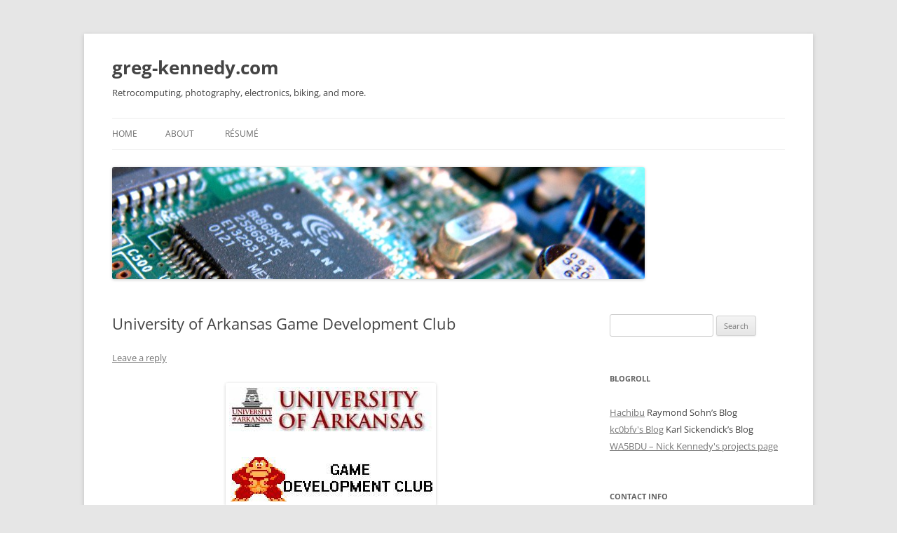

--- FILE ---
content_type: text/html; charset=UTF-8
request_url: https://greg-kennedy.com/wordpress/2022/07/21/university-of-arkansas-game-development-club/
body_size: 13009
content:
<!DOCTYPE html>
<html lang="en-US" prefix="og: http://ogp.me/ns# fb: http://ogp.me/ns/fb#">
<head>
<meta charset="UTF-8" />
<meta name="viewport" content="width=device-width, initial-scale=1.0" />
<title>University of Arkansas Game Development Club | greg-kennedy.com</title>
<link rel="profile" href="https://gmpg.org/xfn/11" />
<link rel="pingback" href="https://greg-kennedy.com/wordpress/xmlrpc.php">
<meta name='robots' content='max-image-preview:large' />
	<style>img:is([sizes="auto" i], [sizes^="auto," i]) { contain-intrinsic-size: 3000px 1500px }</style>
	<link rel="alternate" type="application/rss+xml" title="greg-kennedy.com &raquo; Feed" href="https://greg-kennedy.com/wordpress/feed/" />
<link rel="alternate" type="application/rss+xml" title="greg-kennedy.com &raquo; Comments Feed" href="https://greg-kennedy.com/wordpress/comments/feed/" />
<link rel="alternate" type="application/rss+xml" title="greg-kennedy.com &raquo; University of Arkansas Game Development Club Comments Feed" href="https://greg-kennedy.com/wordpress/2022/07/21/university-of-arkansas-game-development-club/feed/" />
<script type="text/javascript">
/* <![CDATA[ */
window._wpemojiSettings = {"baseUrl":"https:\/\/s.w.org\/images\/core\/emoji\/16.0.1\/72x72\/","ext":".png","svgUrl":"https:\/\/s.w.org\/images\/core\/emoji\/16.0.1\/svg\/","svgExt":".svg","source":{"concatemoji":"https:\/\/greg-kennedy.com\/wordpress\/wp-includes\/js\/wp-emoji-release.min.js?ver=6.8.3"}};
/*! This file is auto-generated */
!function(s,n){var o,i,e;function c(e){try{var t={supportTests:e,timestamp:(new Date).valueOf()};sessionStorage.setItem(o,JSON.stringify(t))}catch(e){}}function p(e,t,n){e.clearRect(0,0,e.canvas.width,e.canvas.height),e.fillText(t,0,0);var t=new Uint32Array(e.getImageData(0,0,e.canvas.width,e.canvas.height).data),a=(e.clearRect(0,0,e.canvas.width,e.canvas.height),e.fillText(n,0,0),new Uint32Array(e.getImageData(0,0,e.canvas.width,e.canvas.height).data));return t.every(function(e,t){return e===a[t]})}function u(e,t){e.clearRect(0,0,e.canvas.width,e.canvas.height),e.fillText(t,0,0);for(var n=e.getImageData(16,16,1,1),a=0;a<n.data.length;a++)if(0!==n.data[a])return!1;return!0}function f(e,t,n,a){switch(t){case"flag":return n(e,"\ud83c\udff3\ufe0f\u200d\u26a7\ufe0f","\ud83c\udff3\ufe0f\u200b\u26a7\ufe0f")?!1:!n(e,"\ud83c\udde8\ud83c\uddf6","\ud83c\udde8\u200b\ud83c\uddf6")&&!n(e,"\ud83c\udff4\udb40\udc67\udb40\udc62\udb40\udc65\udb40\udc6e\udb40\udc67\udb40\udc7f","\ud83c\udff4\u200b\udb40\udc67\u200b\udb40\udc62\u200b\udb40\udc65\u200b\udb40\udc6e\u200b\udb40\udc67\u200b\udb40\udc7f");case"emoji":return!a(e,"\ud83e\udedf")}return!1}function g(e,t,n,a){var r="undefined"!=typeof WorkerGlobalScope&&self instanceof WorkerGlobalScope?new OffscreenCanvas(300,150):s.createElement("canvas"),o=r.getContext("2d",{willReadFrequently:!0}),i=(o.textBaseline="top",o.font="600 32px Arial",{});return e.forEach(function(e){i[e]=t(o,e,n,a)}),i}function t(e){var t=s.createElement("script");t.src=e,t.defer=!0,s.head.appendChild(t)}"undefined"!=typeof Promise&&(o="wpEmojiSettingsSupports",i=["flag","emoji"],n.supports={everything:!0,everythingExceptFlag:!0},e=new Promise(function(e){s.addEventListener("DOMContentLoaded",e,{once:!0})}),new Promise(function(t){var n=function(){try{var e=JSON.parse(sessionStorage.getItem(o));if("object"==typeof e&&"number"==typeof e.timestamp&&(new Date).valueOf()<e.timestamp+604800&&"object"==typeof e.supportTests)return e.supportTests}catch(e){}return null}();if(!n){if("undefined"!=typeof Worker&&"undefined"!=typeof OffscreenCanvas&&"undefined"!=typeof URL&&URL.createObjectURL&&"undefined"!=typeof Blob)try{var e="postMessage("+g.toString()+"("+[JSON.stringify(i),f.toString(),p.toString(),u.toString()].join(",")+"));",a=new Blob([e],{type:"text/javascript"}),r=new Worker(URL.createObjectURL(a),{name:"wpTestEmojiSupports"});return void(r.onmessage=function(e){c(n=e.data),r.terminate(),t(n)})}catch(e){}c(n=g(i,f,p,u))}t(n)}).then(function(e){for(var t in e)n.supports[t]=e[t],n.supports.everything=n.supports.everything&&n.supports[t],"flag"!==t&&(n.supports.everythingExceptFlag=n.supports.everythingExceptFlag&&n.supports[t]);n.supports.everythingExceptFlag=n.supports.everythingExceptFlag&&!n.supports.flag,n.DOMReady=!1,n.readyCallback=function(){n.DOMReady=!0}}).then(function(){return e}).then(function(){var e;n.supports.everything||(n.readyCallback(),(e=n.source||{}).concatemoji?t(e.concatemoji):e.wpemoji&&e.twemoji&&(t(e.twemoji),t(e.wpemoji)))}))}((window,document),window._wpemojiSettings);
/* ]]> */
</script>
<style id='wp-emoji-styles-inline-css' type='text/css'>

	img.wp-smiley, img.emoji {
		display: inline !important;
		border: none !important;
		box-shadow: none !important;
		height: 1em !important;
		width: 1em !important;
		margin: 0 0.07em !important;
		vertical-align: -0.1em !important;
		background: none !important;
		padding: 0 !important;
	}
</style>
<link rel='stylesheet' id='wp-block-library-css' href='https://greg-kennedy.com/wordpress/wp-includes/css/dist/block-library/style.min.css?ver=6.8.3' type='text/css' media='all' />
<style id='wp-block-library-theme-inline-css' type='text/css'>
.wp-block-audio :where(figcaption){color:#555;font-size:13px;text-align:center}.is-dark-theme .wp-block-audio :where(figcaption){color:#ffffffa6}.wp-block-audio{margin:0 0 1em}.wp-block-code{border:1px solid #ccc;border-radius:4px;font-family:Menlo,Consolas,monaco,monospace;padding:.8em 1em}.wp-block-embed :where(figcaption){color:#555;font-size:13px;text-align:center}.is-dark-theme .wp-block-embed :where(figcaption){color:#ffffffa6}.wp-block-embed{margin:0 0 1em}.blocks-gallery-caption{color:#555;font-size:13px;text-align:center}.is-dark-theme .blocks-gallery-caption{color:#ffffffa6}:root :where(.wp-block-image figcaption){color:#555;font-size:13px;text-align:center}.is-dark-theme :root :where(.wp-block-image figcaption){color:#ffffffa6}.wp-block-image{margin:0 0 1em}.wp-block-pullquote{border-bottom:4px solid;border-top:4px solid;color:currentColor;margin-bottom:1.75em}.wp-block-pullquote cite,.wp-block-pullquote footer,.wp-block-pullquote__citation{color:currentColor;font-size:.8125em;font-style:normal;text-transform:uppercase}.wp-block-quote{border-left:.25em solid;margin:0 0 1.75em;padding-left:1em}.wp-block-quote cite,.wp-block-quote footer{color:currentColor;font-size:.8125em;font-style:normal;position:relative}.wp-block-quote:where(.has-text-align-right){border-left:none;border-right:.25em solid;padding-left:0;padding-right:1em}.wp-block-quote:where(.has-text-align-center){border:none;padding-left:0}.wp-block-quote.is-large,.wp-block-quote.is-style-large,.wp-block-quote:where(.is-style-plain){border:none}.wp-block-search .wp-block-search__label{font-weight:700}.wp-block-search__button{border:1px solid #ccc;padding:.375em .625em}:where(.wp-block-group.has-background){padding:1.25em 2.375em}.wp-block-separator.has-css-opacity{opacity:.4}.wp-block-separator{border:none;border-bottom:2px solid;margin-left:auto;margin-right:auto}.wp-block-separator.has-alpha-channel-opacity{opacity:1}.wp-block-separator:not(.is-style-wide):not(.is-style-dots){width:100px}.wp-block-separator.has-background:not(.is-style-dots){border-bottom:none;height:1px}.wp-block-separator.has-background:not(.is-style-wide):not(.is-style-dots){height:2px}.wp-block-table{margin:0 0 1em}.wp-block-table td,.wp-block-table th{word-break:normal}.wp-block-table :where(figcaption){color:#555;font-size:13px;text-align:center}.is-dark-theme .wp-block-table :where(figcaption){color:#ffffffa6}.wp-block-video :where(figcaption){color:#555;font-size:13px;text-align:center}.is-dark-theme .wp-block-video :where(figcaption){color:#ffffffa6}.wp-block-video{margin:0 0 1em}:root :where(.wp-block-template-part.has-background){margin-bottom:0;margin-top:0;padding:1.25em 2.375em}
</style>
<style id='classic-theme-styles-inline-css' type='text/css'>
/*! This file is auto-generated */
.wp-block-button__link{color:#fff;background-color:#32373c;border-radius:9999px;box-shadow:none;text-decoration:none;padding:calc(.667em + 2px) calc(1.333em + 2px);font-size:1.125em}.wp-block-file__button{background:#32373c;color:#fff;text-decoration:none}
</style>
<style id='global-styles-inline-css' type='text/css'>
:root{--wp--preset--aspect-ratio--square: 1;--wp--preset--aspect-ratio--4-3: 4/3;--wp--preset--aspect-ratio--3-4: 3/4;--wp--preset--aspect-ratio--3-2: 3/2;--wp--preset--aspect-ratio--2-3: 2/3;--wp--preset--aspect-ratio--16-9: 16/9;--wp--preset--aspect-ratio--9-16: 9/16;--wp--preset--color--black: #000000;--wp--preset--color--cyan-bluish-gray: #abb8c3;--wp--preset--color--white: #fff;--wp--preset--color--pale-pink: #f78da7;--wp--preset--color--vivid-red: #cf2e2e;--wp--preset--color--luminous-vivid-orange: #ff6900;--wp--preset--color--luminous-vivid-amber: #fcb900;--wp--preset--color--light-green-cyan: #7bdcb5;--wp--preset--color--vivid-green-cyan: #00d084;--wp--preset--color--pale-cyan-blue: #8ed1fc;--wp--preset--color--vivid-cyan-blue: #0693e3;--wp--preset--color--vivid-purple: #9b51e0;--wp--preset--color--blue: #21759b;--wp--preset--color--dark-gray: #444;--wp--preset--color--medium-gray: #9f9f9f;--wp--preset--color--light-gray: #e6e6e6;--wp--preset--gradient--vivid-cyan-blue-to-vivid-purple: linear-gradient(135deg,rgba(6,147,227,1) 0%,rgb(155,81,224) 100%);--wp--preset--gradient--light-green-cyan-to-vivid-green-cyan: linear-gradient(135deg,rgb(122,220,180) 0%,rgb(0,208,130) 100%);--wp--preset--gradient--luminous-vivid-amber-to-luminous-vivid-orange: linear-gradient(135deg,rgba(252,185,0,1) 0%,rgba(255,105,0,1) 100%);--wp--preset--gradient--luminous-vivid-orange-to-vivid-red: linear-gradient(135deg,rgba(255,105,0,1) 0%,rgb(207,46,46) 100%);--wp--preset--gradient--very-light-gray-to-cyan-bluish-gray: linear-gradient(135deg,rgb(238,238,238) 0%,rgb(169,184,195) 100%);--wp--preset--gradient--cool-to-warm-spectrum: linear-gradient(135deg,rgb(74,234,220) 0%,rgb(151,120,209) 20%,rgb(207,42,186) 40%,rgb(238,44,130) 60%,rgb(251,105,98) 80%,rgb(254,248,76) 100%);--wp--preset--gradient--blush-light-purple: linear-gradient(135deg,rgb(255,206,236) 0%,rgb(152,150,240) 100%);--wp--preset--gradient--blush-bordeaux: linear-gradient(135deg,rgb(254,205,165) 0%,rgb(254,45,45) 50%,rgb(107,0,62) 100%);--wp--preset--gradient--luminous-dusk: linear-gradient(135deg,rgb(255,203,112) 0%,rgb(199,81,192) 50%,rgb(65,88,208) 100%);--wp--preset--gradient--pale-ocean: linear-gradient(135deg,rgb(255,245,203) 0%,rgb(182,227,212) 50%,rgb(51,167,181) 100%);--wp--preset--gradient--electric-grass: linear-gradient(135deg,rgb(202,248,128) 0%,rgb(113,206,126) 100%);--wp--preset--gradient--midnight: linear-gradient(135deg,rgb(2,3,129) 0%,rgb(40,116,252) 100%);--wp--preset--font-size--small: 13px;--wp--preset--font-size--medium: 20px;--wp--preset--font-size--large: 36px;--wp--preset--font-size--x-large: 42px;--wp--preset--spacing--20: 0.44rem;--wp--preset--spacing--30: 0.67rem;--wp--preset--spacing--40: 1rem;--wp--preset--spacing--50: 1.5rem;--wp--preset--spacing--60: 2.25rem;--wp--preset--spacing--70: 3.38rem;--wp--preset--spacing--80: 5.06rem;--wp--preset--shadow--natural: 6px 6px 9px rgba(0, 0, 0, 0.2);--wp--preset--shadow--deep: 12px 12px 50px rgba(0, 0, 0, 0.4);--wp--preset--shadow--sharp: 6px 6px 0px rgba(0, 0, 0, 0.2);--wp--preset--shadow--outlined: 6px 6px 0px -3px rgba(255, 255, 255, 1), 6px 6px rgba(0, 0, 0, 1);--wp--preset--shadow--crisp: 6px 6px 0px rgba(0, 0, 0, 1);}:where(.is-layout-flex){gap: 0.5em;}:where(.is-layout-grid){gap: 0.5em;}body .is-layout-flex{display: flex;}.is-layout-flex{flex-wrap: wrap;align-items: center;}.is-layout-flex > :is(*, div){margin: 0;}body .is-layout-grid{display: grid;}.is-layout-grid > :is(*, div){margin: 0;}:where(.wp-block-columns.is-layout-flex){gap: 2em;}:where(.wp-block-columns.is-layout-grid){gap: 2em;}:where(.wp-block-post-template.is-layout-flex){gap: 1.25em;}:where(.wp-block-post-template.is-layout-grid){gap: 1.25em;}.has-black-color{color: var(--wp--preset--color--black) !important;}.has-cyan-bluish-gray-color{color: var(--wp--preset--color--cyan-bluish-gray) !important;}.has-white-color{color: var(--wp--preset--color--white) !important;}.has-pale-pink-color{color: var(--wp--preset--color--pale-pink) !important;}.has-vivid-red-color{color: var(--wp--preset--color--vivid-red) !important;}.has-luminous-vivid-orange-color{color: var(--wp--preset--color--luminous-vivid-orange) !important;}.has-luminous-vivid-amber-color{color: var(--wp--preset--color--luminous-vivid-amber) !important;}.has-light-green-cyan-color{color: var(--wp--preset--color--light-green-cyan) !important;}.has-vivid-green-cyan-color{color: var(--wp--preset--color--vivid-green-cyan) !important;}.has-pale-cyan-blue-color{color: var(--wp--preset--color--pale-cyan-blue) !important;}.has-vivid-cyan-blue-color{color: var(--wp--preset--color--vivid-cyan-blue) !important;}.has-vivid-purple-color{color: var(--wp--preset--color--vivid-purple) !important;}.has-black-background-color{background-color: var(--wp--preset--color--black) !important;}.has-cyan-bluish-gray-background-color{background-color: var(--wp--preset--color--cyan-bluish-gray) !important;}.has-white-background-color{background-color: var(--wp--preset--color--white) !important;}.has-pale-pink-background-color{background-color: var(--wp--preset--color--pale-pink) !important;}.has-vivid-red-background-color{background-color: var(--wp--preset--color--vivid-red) !important;}.has-luminous-vivid-orange-background-color{background-color: var(--wp--preset--color--luminous-vivid-orange) !important;}.has-luminous-vivid-amber-background-color{background-color: var(--wp--preset--color--luminous-vivid-amber) !important;}.has-light-green-cyan-background-color{background-color: var(--wp--preset--color--light-green-cyan) !important;}.has-vivid-green-cyan-background-color{background-color: var(--wp--preset--color--vivid-green-cyan) !important;}.has-pale-cyan-blue-background-color{background-color: var(--wp--preset--color--pale-cyan-blue) !important;}.has-vivid-cyan-blue-background-color{background-color: var(--wp--preset--color--vivid-cyan-blue) !important;}.has-vivid-purple-background-color{background-color: var(--wp--preset--color--vivid-purple) !important;}.has-black-border-color{border-color: var(--wp--preset--color--black) !important;}.has-cyan-bluish-gray-border-color{border-color: var(--wp--preset--color--cyan-bluish-gray) !important;}.has-white-border-color{border-color: var(--wp--preset--color--white) !important;}.has-pale-pink-border-color{border-color: var(--wp--preset--color--pale-pink) !important;}.has-vivid-red-border-color{border-color: var(--wp--preset--color--vivid-red) !important;}.has-luminous-vivid-orange-border-color{border-color: var(--wp--preset--color--luminous-vivid-orange) !important;}.has-luminous-vivid-amber-border-color{border-color: var(--wp--preset--color--luminous-vivid-amber) !important;}.has-light-green-cyan-border-color{border-color: var(--wp--preset--color--light-green-cyan) !important;}.has-vivid-green-cyan-border-color{border-color: var(--wp--preset--color--vivid-green-cyan) !important;}.has-pale-cyan-blue-border-color{border-color: var(--wp--preset--color--pale-cyan-blue) !important;}.has-vivid-cyan-blue-border-color{border-color: var(--wp--preset--color--vivid-cyan-blue) !important;}.has-vivid-purple-border-color{border-color: var(--wp--preset--color--vivid-purple) !important;}.has-vivid-cyan-blue-to-vivid-purple-gradient-background{background: var(--wp--preset--gradient--vivid-cyan-blue-to-vivid-purple) !important;}.has-light-green-cyan-to-vivid-green-cyan-gradient-background{background: var(--wp--preset--gradient--light-green-cyan-to-vivid-green-cyan) !important;}.has-luminous-vivid-amber-to-luminous-vivid-orange-gradient-background{background: var(--wp--preset--gradient--luminous-vivid-amber-to-luminous-vivid-orange) !important;}.has-luminous-vivid-orange-to-vivid-red-gradient-background{background: var(--wp--preset--gradient--luminous-vivid-orange-to-vivid-red) !important;}.has-very-light-gray-to-cyan-bluish-gray-gradient-background{background: var(--wp--preset--gradient--very-light-gray-to-cyan-bluish-gray) !important;}.has-cool-to-warm-spectrum-gradient-background{background: var(--wp--preset--gradient--cool-to-warm-spectrum) !important;}.has-blush-light-purple-gradient-background{background: var(--wp--preset--gradient--blush-light-purple) !important;}.has-blush-bordeaux-gradient-background{background: var(--wp--preset--gradient--blush-bordeaux) !important;}.has-luminous-dusk-gradient-background{background: var(--wp--preset--gradient--luminous-dusk) !important;}.has-pale-ocean-gradient-background{background: var(--wp--preset--gradient--pale-ocean) !important;}.has-electric-grass-gradient-background{background: var(--wp--preset--gradient--electric-grass) !important;}.has-midnight-gradient-background{background: var(--wp--preset--gradient--midnight) !important;}.has-small-font-size{font-size: var(--wp--preset--font-size--small) !important;}.has-medium-font-size{font-size: var(--wp--preset--font-size--medium) !important;}.has-large-font-size{font-size: var(--wp--preset--font-size--large) !important;}.has-x-large-font-size{font-size: var(--wp--preset--font-size--x-large) !important;}
:where(.wp-block-post-template.is-layout-flex){gap: 1.25em;}:where(.wp-block-post-template.is-layout-grid){gap: 1.25em;}
:where(.wp-block-columns.is-layout-flex){gap: 2em;}:where(.wp-block-columns.is-layout-grid){gap: 2em;}
:root :where(.wp-block-pullquote){font-size: 1.5em;line-height: 1.6;}
</style>
<link rel='stylesheet' id='twentytwelve-fonts-css' href='https://greg-kennedy.com/wordpress/wp-content/themes/twentytwelve/fonts/font-open-sans.css?ver=20230328' type='text/css' media='all' />
<link rel='stylesheet' id='twentytwelve-style-css' href='https://greg-kennedy.com/wordpress/wp-content/themes/twentytwelve/style.css?ver=20251202' type='text/css' media='all' />
<link rel='stylesheet' id='twentytwelve-block-style-css' href='https://greg-kennedy.com/wordpress/wp-content/themes/twentytwelve/css/blocks.css?ver=20251031' type='text/css' media='all' />
<script type="text/javascript" src="https://greg-kennedy.com/wordpress/wp-includes/js/jquery/jquery.min.js?ver=3.7.1" id="jquery-core-js"></script>
<script type="text/javascript" src="https://greg-kennedy.com/wordpress/wp-includes/js/jquery/jquery-migrate.min.js?ver=3.4.1" id="jquery-migrate-js"></script>
<script type="text/javascript" src="https://greg-kennedy.com/wordpress/wp-content/themes/twentytwelve/js/navigation.js?ver=20250303" id="twentytwelve-navigation-js" defer="defer" data-wp-strategy="defer"></script>
<link rel="https://api.w.org/" href="https://greg-kennedy.com/wordpress/wp-json/" /><link rel="alternate" title="JSON" type="application/json" href="https://greg-kennedy.com/wordpress/wp-json/wp/v2/posts/522" /><link rel="EditURI" type="application/rsd+xml" title="RSD" href="https://greg-kennedy.com/wordpress/xmlrpc.php?rsd" />
<meta name="generator" content="WordPress 6.8.3" />
<link rel="canonical" href="https://greg-kennedy.com/wordpress/2022/07/21/university-of-arkansas-game-development-club/" />
<link rel='shortlink' href='https://greg-kennedy.com/wordpress/?p=522' />
<link rel="alternate" title="oEmbed (JSON)" type="application/json+oembed" href="https://greg-kennedy.com/wordpress/wp-json/oembed/1.0/embed?url=https%3A%2F%2Fgreg-kennedy.com%2Fwordpress%2F2022%2F07%2F21%2Funiversity-of-arkansas-game-development-club%2F" />
<link rel="alternate" title="oEmbed (XML)" type="text/xml+oembed" href="https://greg-kennedy.com/wordpress/wp-json/oembed/1.0/embed?url=https%3A%2F%2Fgreg-kennedy.com%2Fwordpress%2F2022%2F07%2F21%2Funiversity-of-arkansas-game-development-club%2F&#038;format=xml" />
	<style type="text/css" id="twentytwelve-header-css">
			.site-header h1 a,
		.site-header h2 {
			color: #444;
		}
		</style>
	
    <!-- START - Open Graph and Twitter Card Tags 3.3.9 -->
     <!-- Facebook Open Graph -->
      <meta property="og:locale" content="en_US"/>
      <meta property="og:site_name" content="greg-kennedy.com"/>
      <meta property="og:title" content="University of Arkansas Game Development Club"/>
      <meta property="og:url" content="https://greg-kennedy.com/wordpress/2022/07/21/university-of-arkansas-game-development-club/"/>
      <meta property="og:type" content="article"/>
      <meta property="og:description" content="UAGDC logo



Some years ago I posted about my half-baked MMORPG idea, &quot;GregerQuest&quot;, and mentioned towards the end that I later worked on another hobby MMO called Draconis.  This was a project of the long-deceased University of Arkansas Game Development Club - a student-run organization for people"/>
      <meta property="og:image" content="https://greg-kennedy.com/wordpress/wp-content/uploads/2024/04/FYPPtR9WQAMtwAq.png"/>
      <meta property="og:image:url" content="https://greg-kennedy.com/wordpress/wp-content/uploads/2024/04/FYPPtR9WQAMtwAq.png"/>
      <meta property="og:image:secure_url" content="https://greg-kennedy.com/wordpress/wp-content/uploads/2024/04/FYPPtR9WQAMtwAq.png"/>
      <meta property="article:published_time" content="2022-07-21T23:30:00-05:00"/>
      <meta property="article:modified_time" content="2024-04-13T13:47:21-05:00" />
      <meta property="og:updated_time" content="2024-04-13T13:47:21-05:00" />
      <meta property="article:section" content="Games"/>
     <!-- Google+ / Schema.org -->
     <!-- Twitter Cards -->
      <meta name="twitter:title" content="University of Arkansas Game Development Club"/>
      <meta name="twitter:url" content="https://greg-kennedy.com/wordpress/2022/07/21/university-of-arkansas-game-development-club/"/>
      <meta name="twitter:description" content="UAGDC logo



Some years ago I posted about my half-baked MMORPG idea, &quot;GregerQuest&quot;, and mentioned towards the end that I later worked on another hobby MMO called Draconis.  This was a project of the long-deceased University of Arkansas Game Development Club - a student-run organization for people"/>
      <meta name="twitter:image" content="https://greg-kennedy.com/wordpress/wp-content/uploads/2024/04/FYPPtR9WQAMtwAq.png"/>
      <meta name="twitter:card" content="summary_large_image"/>
      <meta name="twitter:site" content="@greg_p_kennedy"/>
     <!-- SEO -->
     <!-- Misc. tags -->
     <!-- is_singular -->
    <!-- END - Open Graph and Twitter Card Tags 3.3.9 -->
        
    </head>

<body class="wp-singular post-template-default single single-post postid-522 single-format-standard wp-embed-responsive wp-theme-twentytwelve custom-font-enabled single-author">
<div id="page" class="hfeed site">
	<a class="screen-reader-text skip-link" href="#content">Skip to content</a>
	<header id="masthead" class="site-header">
		<hgroup>
							<h1 class="site-title"><a href="https://greg-kennedy.com/wordpress/" rel="home" >greg-kennedy.com</a></h1>
								<h2 class="site-description">Retrocomputing, photography, electronics, biking, and more.</h2>
					</hgroup>

		<nav id="site-navigation" class="main-navigation">
			<button class="menu-toggle">Menu</button>
			<div class="nav-menu"><ul>
<li ><a href="https://greg-kennedy.com/wordpress/">Home</a></li><li class="page_item page-item-2"><a href="https://greg-kennedy.com/wordpress/about/">About</a></li>
<li class="page_item page-item-175"><a href="https://greg-kennedy.com/wordpress/resume/">Résumé</a></li>
</ul></div>
		</nav><!-- #site-navigation -->

				<a href="https://greg-kennedy.com/wordpress/"  rel="home"><img src="https://greg-kennedy.com/wordpress/wp-content/uploads/2010/09/copy-DSCF00081.jpg" width="760" height="198" alt="greg-kennedy.com" class="header-image" decoding="async" fetchpriority="high" /></a>
			</header><!-- #masthead -->

	<div id="main" class="wrapper">

	<div id="primary" class="site-content">
		<div id="content" role="main">

			
				
	<article id="post-522" class="post-522 post type-post status-publish format-standard hentry category-games">
				<header class="entry-header">
			
						<h1 class="entry-title">University of Arkansas Game Development Club</h1>
										<div class="comments-link">
					<a href="https://greg-kennedy.com/wordpress/2022/07/21/university-of-arkansas-game-development-club/#respond"><span class="leave-reply">Leave a reply</span></a>				</div><!-- .comments-link -->
					</header><!-- .entry-header -->

				<div class="entry-content">
			<div class="wp-block-image">
<figure class="aligncenter size-full"><a href="https://greg-kennedy.com/wordpress/wp-content/uploads/2024/04/uagdc.png"><img decoding="async" width="300" height="175" src="https://greg-kennedy.com/wordpress/wp-content/uploads/2024/04/uagdc.png" alt="" class="wp-image-523"/></a><figcaption class="wp-element-caption">UAGDC logo</figcaption></figure></div>


<p>Some years ago I posted about my <a href="https://greg-kennedy.com/wordpress/2013/01/27/gregerquest/">half-baked MMORPG idea, &#8220;GregerQuest&#8221;</a>, and mentioned towards the end that I later worked on another hobby MMO called Draconis.  This was a project of the long-deceased University of Arkansas Game Development Club &#8211; a student-run organization for people interested in making games.  I put <a href="https://twitter.com/greg_p_kennedy/status/1550337263158140929">a thread on Twitter</a> about my experiences with the club, but I&#8217;ve decided to repost it here as well for later reference.</p>



<p>From 2004 to 2006 I helped run the University of Arkansas Game Dev Club with co-founders Steven Silvey and Kenny Cason, and faculty sponsor Bill Johnston. It continued on until ~2008 or so, after many of us graduated and membership dwindled away. Here was what our webpage looked like. Project hosting and the forums were popular areas.  Web space was provided by the UARK servers &#8211; 100mb for a club, iirc, a luxury! &#8211; and the first web design was table-based and constructed using MS Paint by yours truly 🙂</p>



<figure class="wp-block-gallery has-nested-images columns-default is-cropped wp-block-gallery-1 is-layout-flex wp-block-gallery-is-layout-flex">
<figure class="wp-block-image size-full"><a href="https://greg-kennedy.com/wordpress/wp-content/uploads/2024/04/FYPPtR9WQAMtwAq.png"><img decoding="async" width="856" height="720" data-id="525" src="https://greg-kennedy.com/wordpress/wp-content/uploads/2024/04/FYPPtR9WQAMtwAq.png" alt="" class="wp-image-525" srcset="https://greg-kennedy.com/wordpress/wp-content/uploads/2024/04/FYPPtR9WQAMtwAq.png 856w, https://greg-kennedy.com/wordpress/wp-content/uploads/2024/04/FYPPtR9WQAMtwAq-300x252.png 300w, https://greg-kennedy.com/wordpress/wp-content/uploads/2024/04/FYPPtR9WQAMtwAq-768x646.png 768w, https://greg-kennedy.com/wordpress/wp-content/uploads/2024/04/FYPPtR9WQAMtwAq-624x525.png 624w" sizes="(max-width: 856px) 100vw, 856px" /></a></figure>



<figure class="wp-block-image size-full"><a href="https://greg-kennedy.com/wordpress/wp-content/uploads/2024/04/FYPmcDuWQAAKkEE.png"><img loading="lazy" decoding="async" width="876" height="758" data-id="524" src="https://greg-kennedy.com/wordpress/wp-content/uploads/2024/04/FYPmcDuWQAAKkEE.png" alt="" class="wp-image-524" srcset="https://greg-kennedy.com/wordpress/wp-content/uploads/2024/04/FYPmcDuWQAAKkEE.png 876w, https://greg-kennedy.com/wordpress/wp-content/uploads/2024/04/FYPmcDuWQAAKkEE-300x260.png 300w, https://greg-kennedy.com/wordpress/wp-content/uploads/2024/04/FYPmcDuWQAAKkEE-768x665.png 768w, https://greg-kennedy.com/wordpress/wp-content/uploads/2024/04/FYPmcDuWQAAKkEE-624x540.png 624w" sizes="auto, (max-width: 876px) 100vw, 876px" /></a></figure>
</figure>



<p>Meetings were held in the CAST computer lab in Ozark Hall, normally used for people doing &#8220;real&#8221; 3d modeling and geospatial / GIS mapping stuff. But they had a projector and some nice computers and so every 2 weeks in the evening we&#8217;d run a meeting, usually a couple hours long.  The first meeting attracted several dozens of people, mostly due to us footing the bill at U.S. Pizza, but there were maybe 8-10 regulars who showed up in the later sessions even when there was no free food offered.</p>



<figure class="wp-block-image size-full"><a href="https://greg-kennedy.com/wordpress/wp-content/uploads/2024/04/eastlab02.jpg"><img loading="lazy" decoding="async" width="1004" height="516" src="https://greg-kennedy.com/wordpress/wp-content/uploads/2024/04/eastlab02.jpg" alt="" class="wp-image-526" srcset="https://greg-kennedy.com/wordpress/wp-content/uploads/2024/04/eastlab02.jpg 1004w, https://greg-kennedy.com/wordpress/wp-content/uploads/2024/04/eastlab02-300x154.jpg 300w, https://greg-kennedy.com/wordpress/wp-content/uploads/2024/04/eastlab02-768x395.jpg 768w, https://greg-kennedy.com/wordpress/wp-content/uploads/2024/04/eastlab02-624x321.jpg 624w" sizes="auto, (max-width: 1004px) 100vw, 1004px" /></a><figcaption class="wp-element-caption">Photo of the CAST lab &#8211; though more recent, as the projector and old Dell Optiplex + CRT monitors are gone</figcaption></figure>



<p>The first part was student-led presentations of a game dev topic: IDEs, frameworks like SDL and Allegro, some discussion of modeling with SoftImage, etc. I recall Steven showing some tricks for making better programmer art, and composing MIDI files using a simple DAW-type app. I may have demoed booting Gamecube homebrew using the PSO exploit. We even had a quaternions lecture&#8230; which, of course, I remember nothing about. The rest of the evening was used for collaborative time for projects.</p>



<span id="more-522"></span>



<p>At the end of the year we hosted a &#8220;game fair&#8221; during finals week, where we turned the CAST lab into a pop-up &#8220;arcade&#8221; running student-made games. We even put together an ISO with everything on it, and gave burned CDs away to visitors, so they could play more at home.  It was an effective recruiting tool, because it also gave the users a link to the club&#8217;s website, where activities continued over the summer period before regular meetings the next fall.</p>



<p><strong>An ISO image of the 2007 disc is available online: <a href="https://archive.org/details/uagdc_game_fair_2007" target="_blank" rel="noreferrer noopener">https://archive.org/details/uagdc_game_fair_2007</a></strong></p>



<figure class="wp-block-gallery has-nested-images columns-default is-cropped wp-block-gallery-2 is-layout-flex wp-block-gallery-is-layout-flex">
<figure class="wp-block-image size-large"><a href="https://greg-kennedy.com/wordpress/wp-content/uploads/2024/04/timewave.png"><img loading="lazy" decoding="async" width="800" height="600" data-id="527" src="https://greg-kennedy.com/wordpress/wp-content/uploads/2024/04/timewave.png" alt="" class="wp-image-527" srcset="https://greg-kennedy.com/wordpress/wp-content/uploads/2024/04/timewave.png 800w, https://greg-kennedy.com/wordpress/wp-content/uploads/2024/04/timewave-300x225.png 300w, https://greg-kennedy.com/wordpress/wp-content/uploads/2024/04/timewave-768x576.png 768w, https://greg-kennedy.com/wordpress/wp-content/uploads/2024/04/timewave-624x468.png 624w" sizes="auto, (max-width: 800px) 100vw, 800px" /></a></figure>



<figure class="wp-block-image size-large"><a href="https://greg-kennedy.com/wordpress/wp-content/uploads/2024/04/spademaster.png"><img loading="lazy" decoding="async" width="709" height="682" data-id="528" src="https://greg-kennedy.com/wordpress/wp-content/uploads/2024/04/spademaster.png" alt="" class="wp-image-528" srcset="https://greg-kennedy.com/wordpress/wp-content/uploads/2024/04/spademaster.png 709w, https://greg-kennedy.com/wordpress/wp-content/uploads/2024/04/spademaster-300x289.png 300w, https://greg-kennedy.com/wordpress/wp-content/uploads/2024/04/spademaster-624x600.png 624w" sizes="auto, (max-width: 709px) 100vw, 709px" /></a></figure>



<figure class="wp-block-image size-large"><a href="https://greg-kennedy.com/wordpress/wp-content/uploads/2024/04/toggles.jpg"><img loading="lazy" decoding="async" width="647" height="511" data-id="530" src="https://greg-kennedy.com/wordpress/wp-content/uploads/2024/04/toggles.jpg" alt="" class="wp-image-530" srcset="https://greg-kennedy.com/wordpress/wp-content/uploads/2024/04/toggles.jpg 647w, https://greg-kennedy.com/wordpress/wp-content/uploads/2024/04/toggles-300x237.jpg 300w, https://greg-kennedy.com/wordpress/wp-content/uploads/2024/04/toggles-624x493.jpg 624w" sizes="auto, (max-width: 647px) 100vw, 647px" /></a></figure>



<figure class="wp-block-image size-large"><a href="https://greg-kennedy.com/wordpress/wp-content/uploads/2024/04/gmstan.png"><img loading="lazy" decoding="async" width="646" height="512" data-id="529" src="https://greg-kennedy.com/wordpress/wp-content/uploads/2024/04/gmstan.png" alt="" class="wp-image-529" srcset="https://greg-kennedy.com/wordpress/wp-content/uploads/2024/04/gmstan.png 646w, https://greg-kennedy.com/wordpress/wp-content/uploads/2024/04/gmstan-300x238.png 300w, https://greg-kennedy.com/wordpress/wp-content/uploads/2024/04/gmstan-624x495.png 624w" sizes="auto, (max-width: 646px) 100vw, 646px" /></a></figure>
</figure>



<p>There&#8217;s a neat variety of little games and tech demos in it, from people who hadn&#8217;t really made anything like this before. Some of these were submissions from the U of A&#8217;s game dev class (I didn&#8217;t enroll) and were passed along to the club.</p>



<figure class="wp-block-gallery has-nested-images columns-default is-cropped wp-block-gallery-3 is-layout-flex wp-block-gallery-is-layout-flex">
<figure class="wp-block-image size-large"><a href="https://greg-kennedy.com/wordpress/wp-content/uploads/2024/04/bellhop.png"><img loading="lazy" decoding="async" width="1008" height="727" data-id="531" src="https://greg-kennedy.com/wordpress/wp-content/uploads/2024/04/bellhop.png" alt="" class="wp-image-531" srcset="https://greg-kennedy.com/wordpress/wp-content/uploads/2024/04/bellhop.png 1008w, https://greg-kennedy.com/wordpress/wp-content/uploads/2024/04/bellhop-300x216.png 300w, https://greg-kennedy.com/wordpress/wp-content/uploads/2024/04/bellhop-768x554.png 768w, https://greg-kennedy.com/wordpress/wp-content/uploads/2024/04/bellhop-624x450.png 624w" sizes="auto, (max-width: 1008px) 100vw, 1008px" /></a></figure>



<figure class="wp-block-image size-large"><a href="https://greg-kennedy.com/wordpress/wp-content/uploads/2024/04/scourge.jpg"><img loading="lazy" decoding="async" width="606" height="512" data-id="532" src="https://greg-kennedy.com/wordpress/wp-content/uploads/2024/04/scourge.jpg" alt="" class="wp-image-532" srcset="https://greg-kennedy.com/wordpress/wp-content/uploads/2024/04/scourge.jpg 606w, https://greg-kennedy.com/wordpress/wp-content/uploads/2024/04/scourge-300x253.jpg 300w" sizes="auto, (max-width: 606px) 100vw, 606px" /></a></figure>



<figure class="wp-block-image size-large"><a href="https://greg-kennedy.com/wordpress/wp-content/uploads/2024/04/vulcan.jpg"><img loading="lazy" decoding="async" width="809" height="633" data-id="533" src="https://greg-kennedy.com/wordpress/wp-content/uploads/2024/04/vulcan.jpg" alt="" class="wp-image-533" srcset="https://greg-kennedy.com/wordpress/wp-content/uploads/2024/04/vulcan.jpg 809w, https://greg-kennedy.com/wordpress/wp-content/uploads/2024/04/vulcan-300x235.jpg 300w, https://greg-kennedy.com/wordpress/wp-content/uploads/2024/04/vulcan-768x601.jpg 768w, https://greg-kennedy.com/wordpress/wp-content/uploads/2024/04/vulcan-624x488.jpg 624w" sizes="auto, (max-width: 809px) 100vw, 809px" /></a></figure>



<figure class="wp-block-image size-large"><a href="https://greg-kennedy.com/wordpress/wp-content/uploads/2024/04/fallingstars.png"><img loading="lazy" decoding="async" width="807" height="633" data-id="534" src="https://greg-kennedy.com/wordpress/wp-content/uploads/2024/04/fallingstars.png" alt="" class="wp-image-534" srcset="https://greg-kennedy.com/wordpress/wp-content/uploads/2024/04/fallingstars.png 807w, https://greg-kennedy.com/wordpress/wp-content/uploads/2024/04/fallingstars-300x235.png 300w, https://greg-kennedy.com/wordpress/wp-content/uploads/2024/04/fallingstars-768x602.png 768w, https://greg-kennedy.com/wordpress/wp-content/uploads/2024/04/fallingstars-624x489.png 624w" sizes="auto, (max-width: 807px) 100vw, 807px" /></a></figure>
</figure>



<p>Besides the individual and small group projects, we ran a &#8220;club project&#8221; where we&#8217;d all work together on aspects of a larger game. It didn&#8217;t really produce better quality, but it did keep people involved. Some folks would work on music, or graphics, while others wrote code and tried to wrangle it all together. 2005&#8217;s game HoverWar was a multiplayer 3d tank game using the OGRE game library.  We set up a few computers at the game fair each logged into the server, so people could try it out against one another.  It barely functioned, and only ran in Debug Mode, but there was a great joy in seeing your multiplayer code work at all.</p>



<figure class="wp-block-image size-full"><a href="https://greg-kennedy.com/wordpress/wp-content/uploads/2024/04/hoverwar.png"><img loading="lazy" decoding="async" width="808" height="627" src="https://greg-kennedy.com/wordpress/wp-content/uploads/2024/04/hoverwar.png" alt="" class="wp-image-535" srcset="https://greg-kennedy.com/wordpress/wp-content/uploads/2024/04/hoverwar.png 808w, https://greg-kennedy.com/wordpress/wp-content/uploads/2024/04/hoverwar-300x233.png 300w, https://greg-kennedy.com/wordpress/wp-content/uploads/2024/04/hoverwar-768x596.png 768w, https://greg-kennedy.com/wordpress/wp-content/uploads/2024/04/hoverwar-624x484.png 624w" sizes="auto, (max-width: 808px) 100vw, 808px" /></a></figure>



<p>2006 was &#8220;Draconis&#8221;, a 2d MMORPG in SDL. Partly we wanted to get away from an engine, but another desire was a project with greater ability for anyone to contribute assets who was not working on the code itself.  I found the client code recently, and was able to rebuild enough of a server to replay it. Game dev is hard! We spent all our time just getting the code working, and had no content to show for it (~1 dungeon, 3 enemies, no spells, etc&#8230;)</p>



<figure class="wp-block-gallery has-nested-images columns-default is-cropped wp-block-gallery-4 is-layout-flex wp-block-gallery-is-layout-flex">
<figure class="wp-block-image size-large"><a href="https://greg-kennedy.com/wordpress/wp-content/uploads/2024/04/1.png"><img loading="lazy" decoding="async" width="642" height="507" data-id="539" src="https://greg-kennedy.com/wordpress/wp-content/uploads/2024/04/1.png" alt="" class="wp-image-539" srcset="https://greg-kennedy.com/wordpress/wp-content/uploads/2024/04/1.png 642w, https://greg-kennedy.com/wordpress/wp-content/uploads/2024/04/1-300x237.png 300w, https://greg-kennedy.com/wordpress/wp-content/uploads/2024/04/1-624x493.png 624w" sizes="auto, (max-width: 642px) 100vw, 642px" /></a></figure>



<figure class="wp-block-image size-large"><a href="https://greg-kennedy.com/wordpress/wp-content/uploads/2024/04/2.png"><img loading="lazy" decoding="async" width="642" height="507" data-id="538" src="https://greg-kennedy.com/wordpress/wp-content/uploads/2024/04/2.png" alt="" class="wp-image-538" srcset="https://greg-kennedy.com/wordpress/wp-content/uploads/2024/04/2.png 642w, https://greg-kennedy.com/wordpress/wp-content/uploads/2024/04/2-300x237.png 300w, https://greg-kennedy.com/wordpress/wp-content/uploads/2024/04/2-624x493.png 624w" sizes="auto, (max-width: 642px) 100vw, 642px" /></a></figure>



<figure class="wp-block-image size-large"><a href="https://greg-kennedy.com/wordpress/wp-content/uploads/2024/04/3.png"><img loading="lazy" decoding="async" width="642" height="507" data-id="537" src="https://greg-kennedy.com/wordpress/wp-content/uploads/2024/04/3.png" alt="" class="wp-image-537" srcset="https://greg-kennedy.com/wordpress/wp-content/uploads/2024/04/3.png 642w, https://greg-kennedy.com/wordpress/wp-content/uploads/2024/04/3-300x237.png 300w, https://greg-kennedy.com/wordpress/wp-content/uploads/2024/04/3-624x493.png 624w" sizes="auto, (max-width: 642px) 100vw, 642px" /></a></figure>



<figure class="wp-block-image size-large"><a href="https://greg-kennedy.com/wordpress/wp-content/uploads/2024/04/4.png"><img loading="lazy" decoding="async" width="642" height="507" data-id="536" src="https://greg-kennedy.com/wordpress/wp-content/uploads/2024/04/4.png" alt="" class="wp-image-536" srcset="https://greg-kennedy.com/wordpress/wp-content/uploads/2024/04/4.png 642w, https://greg-kennedy.com/wordpress/wp-content/uploads/2024/04/4-300x237.png 300w, https://greg-kennedy.com/wordpress/wp-content/uploads/2024/04/4-624x493.png 624w" sizes="auto, (max-width: 642px) 100vw, 642px" /></a></figure>
</figure>



<p>I wouldn&#8217;t recommend actually <em>playing</em> it but <strong>you can see the code for Draconis on Github now: <a href="https://github.com/greg-kennedy/Draconis" target="_blank" rel="noreferrer noopener">https://github.com/greg-kennedy/Draconis</a> </strong></p>



<p>&#8230;and a video of it in action so you don&#8217;t have to download anything:</p>



<figure class="wp-block-embed is-type-video is-provider-youtube wp-block-embed-youtube wp-embed-aspect-4-3 wp-has-aspect-ratio"><div class="wp-block-embed__wrapper">
<iframe loading="lazy" title="Draconis (UAGDC, 2006) - Gameplay" width="625" height="469" src="https://www.youtube.com/embed/P5ksAnQ7Xdw?feature=oembed" frameborder="0" allow="accelerometer; autoplay; clipboard-write; encrypted-media; gyroscope; picture-in-picture; web-share" referrerpolicy="strict-origin-when-cross-origin" allowfullscreen></iframe>
</div></figure>



<p>All told I think only one of our members actually got a job in the industry, but the experience was a lot of fun, and I learned a lot about networking / real-time software performance / the meaning of &#8220;crunch&#8221; in order to meet a deadline for a demo 😛<a href="https://twitter.com/greg_p_kennedy/status/1550337293214486533"></a></p>
					</div><!-- .entry-content -->
		
		<footer class="entry-meta">
			This entry was posted in <a href="https://greg-kennedy.com/wordpress/category/software/games/" rel="category tag">Games</a> on <a href="https://greg-kennedy.com/wordpress/2022/07/21/university-of-arkansas-game-development-club/" title="11:30 pm" rel="bookmark"><time class="entry-date" datetime="2022-07-21T23:30:00-05:00">July 21, 2022</time></a><span class="by-author"> by <span class="author vcard"><a class="url fn n" href="https://greg-kennedy.com/wordpress/author/admin/" title="View all posts by admin" rel="author">admin</a></span></span>.								</footer><!-- .entry-meta -->
	</article><!-- #post -->

				<nav class="nav-single">
					<h3 class="assistive-text">Post navigation</h3>
					<span class="nav-previous"><a href="https://greg-kennedy.com/wordpress/2020/11/19/identifying-playstation-cracktro-soundtracks/" rel="prev"><span class="meta-nav">&larr;</span> Identifying Playstation Cracktro Soundtracks</a></span>
					<span class="nav-next"><a href="https://greg-kennedy.com/wordpress/2023/08/19/scrabble-cd-rom-word-lists/" rel="next">Scrabble CD-ROM Word Lists <span class="meta-nav">&rarr;</span></a></span>
				</nav><!-- .nav-single -->

				
<div id="comments" class="comments-area">

	
	
		<div id="respond" class="comment-respond">
		<h3 id="reply-title" class="comment-reply-title">Leave a Reply <small><a rel="nofollow" id="cancel-comment-reply-link" href="/wordpress/2022/07/21/university-of-arkansas-game-development-club/#respond" style="display:none;">Cancel reply</a></small></h3><form action="https://greg-kennedy.com/wordpress/wp-comments-post.php" method="post" id="commentform" class="comment-form"><p class="comment-notes"><span id="email-notes">Your email address will not be published.</span> <span class="required-field-message">Required fields are marked <span class="required">*</span></span></p><p class="comment-form-comment"><label for="comment">Comment <span class="required">*</span></label> <textarea id="comment" name="comment" cols="45" rows="8" maxlength="65525" required="required"></textarea></p><p class="comment-form-author"><label for="author">Name <span class="required">*</span></label> <input id="author" name="author" type="text" value="" size="30" maxlength="245" autocomplete="name" required="required" /></p>
<p class="comment-form-email"><label for="email">Email <span class="required">*</span></label> <input id="email" name="email" type="text" value="" size="30" maxlength="100" aria-describedby="email-notes" autocomplete="email" required="required" /></p>
<p class="comment-form-url"><label for="url">Website</label> <input id="url" name="url" type="text" value="" size="30" maxlength="200" autocomplete="url" /></p>
<p class="comment-form-cookies-consent"><input id="wp-comment-cookies-consent" name="wp-comment-cookies-consent" type="checkbox" value="yes" /> <label for="wp-comment-cookies-consent">Save my name, email, and website in this browser for the next time I comment.</label></p>
<p class="form-submit"><input name="submit" type="submit" id="submit" class="submit" value="Post Comment" /> <input type='hidden' name='comment_post_ID' value='522' id='comment_post_ID' />
<input type='hidden' name='comment_parent' id='comment_parent' value='0' />
</p><p style="display: none;"><input type="hidden" id="akismet_comment_nonce" name="akismet_comment_nonce" value="851de1c168" /></p><p style="display: none !important;" class="akismet-fields-container" data-prefix="ak_"><label>&#916;<textarea name="ak_hp_textarea" cols="45" rows="8" maxlength="100"></textarea></label><input type="hidden" id="ak_js_1" name="ak_js" value="215"/><script>document.getElementById( "ak_js_1" ).setAttribute( "value", ( new Date() ).getTime() );</script></p></form>	</div><!-- #respond -->
	
</div><!-- #comments .comments-area -->

			
		</div><!-- #content -->
	</div><!-- #primary -->


			<div id="secondary" class="widget-area" role="complementary">
			<aside id="search-2" class="widget widget_search"><form role="search" method="get" id="searchform" class="searchform" action="https://greg-kennedy.com/wordpress/">
				<div>
					<label class="screen-reader-text" for="s">Search for:</label>
					<input type="text" value="" name="s" id="s" />
					<input type="submit" id="searchsubmit" value="Search" />
				</div>
			</form></aside><aside id="linkcat-2" class="widget widget_links"><h3 class="widget-title">Blogroll</h3>
	<ul class='xoxo blogroll'>
<li><a href="https://hachibu.net/" title="Raymond Sohn&#8217;s Blog" target="_blank">Hachibu</a>
Raymond Sohn&#8217;s Blog</li>
<li><a href="https://blog.notmet.net/" title="Karl Sickendick&#8217;s Blog" target="_blank">kc0bfv&#039;s Blog</a>
Karl Sickendick&#8217;s Blog</li>
<li><a href="http://wa5bdu.blogspot.com/">WA5BDU &#8211; Nick Kennedy&#039;s projects page</a></li>

	</ul>
</aside>
<aside id="linkcat-4" class="widget widget_links"><h3 class="widget-title">Contact Info</h3>
	<ul class='xoxo blogroll'>
<li><a href="http://www.facebook.com/gregpkennedy" rel="me">Facebook</a></li>
<li><a href="http://www.flickr.com/photos/greg-kennedy/" rel="me">Flickr</a></li>
<li><a href="http://www.goodreads.com/user/show/1513354" rel="me">Goodreads</a></li>
<li><a href="http://greg_kennedy.livejournal.com" rel="me">LiveJournal</a></li>

	</ul>
</aside>
<aside id="linkcat-3" class="widget widget_links"><h3 class="widget-title">External Project Pages</h3>
	<ul class='xoxo blogroll'>
<li><a href="http://greg-kennedy.110mb.com/" rel="me" title="Photo gallery for the 100_snapshots challenge">100_snapshots Gallery</a>
Photo gallery for the 100_snapshots challenge</li>
<li><a href="http://diablofixed.wordpress.com" rel="me" title="Bugfix mod for Diablo 1.09b">Diablo Fixed</a>
Bugfix mod for Diablo 1.09b</li>
<li><a href="http://greg-kennedy.com/dragcave" rel="me" title="Dragon Cave mass-view incubator">Egg Drop Soup</a>
Dragon Cave mass-view incubator</li>
<li><a href="http://www.atariage.com/forums/index.php?app=blog&#038;module=display&#038;section=blog&#038;blogid=238" rel="me" title="Fighting game for the Atari 2600">Karate Master</a>
Fighting game for the Atari 2600</li>
<li><a href="http://kennedy-house.blogspot.com/" rel="me" title="Home journal">Kennedy House</a>
Home journal</li>
<li><a href="http://stratlas.sourceforge.net" rel="me" title="Generate maps from 2D RTS games">Stratlas</a>
Generate maps from 2D RTS games</li>
<li><a href="http://greg-kennedy.com/lbf" rel="me" title="Map hosting site for legacy RTS maps">the.last.battlefield</a>
Map hosting site for legacy RTS maps</li>
<li><a href="http://greg-kennedy.com/vantage" rel="me" title="WIP development for ancient arcade emulator">VAntAGE 1.13</a>
WIP development for ancient arcade emulator</li>

	</ul>
</aside>
<aside id="pages-3" class="widget widget_pages"><h3 class="widget-title">Pages</h3>
			<ul>
				<li class="page_item page-item-2"><a href="https://greg-kennedy.com/wordpress/about/">About</a></li>
<li class="page_item page-item-175"><a href="https://greg-kennedy.com/wordpress/resume/">Résumé</a></li>
			</ul>

			</aside>
		<aside id="recent-posts-2" class="widget widget_recent_entries">
		<h3 class="widget-title">Recent Posts</h3>
		<ul>
											<li>
					<a href="https://greg-kennedy.com/wordpress/2025/10/25/some-libretro-thoughts/">Some Libretro Thoughts</a>
									</li>
											<li>
					<a href="https://greg-kennedy.com/wordpress/2024/05/26/static-recompilation-of-chip-8-programs/">Static Recompilation of CHIP-8 Programs</a>
									</li>
											<li>
					<a href="https://greg-kennedy.com/wordpress/2023/08/19/scrabble-cd-rom-word-lists/">Scrabble CD-ROM Word Lists</a>
									</li>
											<li>
					<a href="https://greg-kennedy.com/wordpress/2022/07/21/university-of-arkansas-game-development-club/" aria-current="page">University of Arkansas Game Development Club</a>
									</li>
											<li>
					<a href="https://greg-kennedy.com/wordpress/2020/11/19/identifying-playstation-cracktro-soundtracks/">Identifying Playstation Cracktro Soundtracks</a>
									</li>
					</ul>

		</aside><aside id="categories-2" class="widget widget_categories"><h3 class="widget-title">Categories</h3>
			<ul>
					<li class="cat-item cat-item-9"><a href="https://greg-kennedy.com/wordpress/category/software/games/">Games</a>
</li>
	<li class="cat-item cat-item-10"><a href="https://greg-kennedy.com/wordpress/category/hardware/">Hardware</a>
</li>
	<li class="cat-item cat-item-11"><a href="https://greg-kennedy.com/wordpress/category/music/">Music</a>
</li>
	<li class="cat-item cat-item-14"><a href="https://greg-kennedy.com/wordpress/category/photography/">Photography</a>
</li>
	<li class="cat-item cat-item-8"><a href="https://greg-kennedy.com/wordpress/category/software/">Software</a>
</li>
	<li class="cat-item cat-item-1"><a href="https://greg-kennedy.com/wordpress/category/uncategorized/">Uncategorized</a>
</li>
			</ul>

			</aside><aside id="meta-2" class="widget widget_meta"><h3 class="widget-title">Meta</h3>
		<ul>
						<li><a href="https://greg-kennedy.com/wordpress/wp-login.php">Log in</a></li>
			<li><a href="https://greg-kennedy.com/wordpress/feed/">Entries feed</a></li>
			<li><a href="https://greg-kennedy.com/wordpress/comments/feed/">Comments feed</a></li>

			<li><a href="https://wordpress.org/">WordPress.org</a></li>
		</ul>

		</aside><aside id="block-3" class="widget widget_block widget_media_image"><div class="wp-block-image">
<figure class="aligncenter size-large"><a href="https://greg-kennedy.com"><img decoding="async" src="https://storage.googleapis.com/greg-kennedy.com/button.png" alt=""/></a></figure></div></aside>		</div><!-- #secondary -->
		</div><!-- #main .wrapper -->
	<footer id="colophon" role="contentinfo">
		<div class="site-info">
									<a href="https://wordpress.org/" class="imprint" title="Semantic Personal Publishing Platform">
				Proudly powered by WordPress			</a>
		</div><!-- .site-info -->
	</footer><!-- #colophon -->
</div><!-- #page -->

<script type="speculationrules">
{"prefetch":[{"source":"document","where":{"and":[{"href_matches":"\/wordpress\/*"},{"not":{"href_matches":["\/wordpress\/wp-*.php","\/wordpress\/wp-admin\/*","\/wordpress\/wp-content\/uploads\/*","\/wordpress\/wp-content\/*","\/wordpress\/wp-content\/plugins\/*","\/wordpress\/wp-content\/themes\/twentytwelve\/*","\/wordpress\/*\\?(.+)"]}},{"not":{"selector_matches":"a[rel~=\"nofollow\"]"}},{"not":{"selector_matches":".no-prefetch, .no-prefetch a"}}]},"eagerness":"conservative"}]}
</script>
<style id='core-block-supports-inline-css' type='text/css'>
.wp-block-gallery.wp-block-gallery-1{--wp--style--unstable-gallery-gap:var( --wp--style--gallery-gap-default, var( --gallery-block--gutter-size, var( --wp--style--block-gap, 0.5em ) ) );gap:var( --wp--style--gallery-gap-default, var( --gallery-block--gutter-size, var( --wp--style--block-gap, 0.5em ) ) );}.wp-block-gallery.wp-block-gallery-2{--wp--style--unstable-gallery-gap:var( --wp--style--gallery-gap-default, var( --gallery-block--gutter-size, var( --wp--style--block-gap, 0.5em ) ) );gap:var( --wp--style--gallery-gap-default, var( --gallery-block--gutter-size, var( --wp--style--block-gap, 0.5em ) ) );}.wp-block-gallery.wp-block-gallery-3{--wp--style--unstable-gallery-gap:var( --wp--style--gallery-gap-default, var( --gallery-block--gutter-size, var( --wp--style--block-gap, 0.5em ) ) );gap:var( --wp--style--gallery-gap-default, var( --gallery-block--gutter-size, var( --wp--style--block-gap, 0.5em ) ) );}.wp-block-gallery.wp-block-gallery-4{--wp--style--unstable-gallery-gap:var( --wp--style--gallery-gap-default, var( --gallery-block--gutter-size, var( --wp--style--block-gap, 0.5em ) ) );gap:var( --wp--style--gallery-gap-default, var( --gallery-block--gutter-size, var( --wp--style--block-gap, 0.5em ) ) );}
</style>
<script type="text/javascript" src="https://greg-kennedy.com/wordpress/wp-includes/js/comment-reply.min.js?ver=6.8.3" id="comment-reply-js" async="async" data-wp-strategy="async"></script>
<script defer type="text/javascript" src="https://greg-kennedy.com/wordpress/wp-content/plugins/akismet/_inc/akismet-frontend.js?ver=1762976922" id="akismet-frontend-js"></script>
</body>
</html>

<!-- Dynamic page generated in 3.302 seconds. -->
<!-- Cached page generated by WP-Super-Cache on 2026-02-02 14:33:14 -->

<!-- Compression = gzip -->